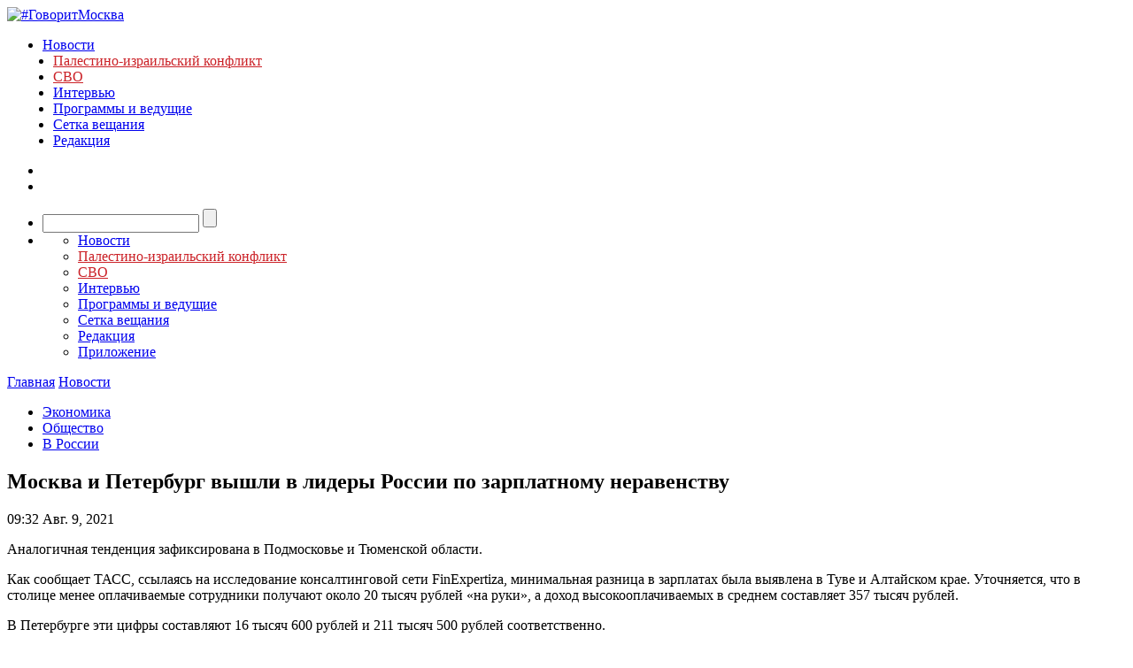

--- FILE ---
content_type: text/javascript; charset=utf-8
request_url: https://rb.infox.sg/json?id=3904&adblock=false&o=0
body_size: 5863
content:
[{"img": "https://rb.infox.sg/img/896542/image_402.jpg?796", "width": "300", "height": "185", "bg_hex": "#1D1108", "bg_rgb": "29,17,8", "text_color": "#fff", "timestamp": "1769284884885", "created": "1768393307472", "id": "896542", "title": "Украина второй день подряд атаковала Россию умными бомбами", "category": "others", "body": "Украина второй день подряд атаковала Россию умными бомбами", "source": "newsread.top", "linkTarget": "byDefault", "url": "//rb.infox.sg/click?aid=896542&type=exchange&id=3904&su=[base64]"}, {"img": "https://rb.infox.sg/img/893784/image_402.jpg?760", "width": "300", "height": "185", "bg_hex": "#654546", "bg_rgb": "101,69,70", "text_color": "#fff", "timestamp": "1769284884885", "created": "1766668109246", "id": "893784", "title": "Почему Трамп постоянно сонный на мероприятиях \u2014 ответ врача", "category": "politics", "body": "Многое задаются вопросом, почему президент США Дональда Трампа постоянно сонный во время официальных мероприятий. Хотя вроде бы он сам по", "source": "brief24.ru", "linkTarget": "byDefault", "url": "//rb.infox.sg/click?aid=893784&type=exchange&id=3904&su=aHR0cHM6Ly9jaXMuaW5mb3guc2cvb3RoZXJzL25ld3MvNWlEY1IvP3V0bV9zb3VyY2U9Z292b3JpdG1vc2t2YS5ydSZ1dG1fY2FtcGFpZ249MzkwNCZ1dG1fbWVkaXVtPWV4Y2hhbmdlJnV0bV9jb250ZW50PWJyaWVmMjQucnUmaWQ9Z292b3JpdG1vc2t2YS5ydS=="}, {"img": "https://rb.infox.sg/img/895271/image_402.jpg?14", "width": "300", "height": "185", "bg_hex": "#4A2B28", "bg_rgb": "74,43,40", "text_color": "#fff", "timestamp": "1769284884885", "created": "1767877284165", "id": "895271", "title": "Погрязшие в долгах США засуетились из-за положения России в ООН", "category": "others", "body": "Каждый год бюджет ООН формируется благодаря взносам государств-членов организации. Полученные деньги идут на покрытие текущих расходов, проведение миротворческих операций и", "source": "brief24.ru", "linkTarget": "byDefault", "url": "//rb.infox.sg/click?aid=895271&type=exchange&id=3904&su=aHR0cHM6Ly9jaXMuaW5mb3guc2cvb3RoZXJzL25ld3MvNW16UkQvP3V0bV9zb3VyY2U9Z292b3JpdG1vc2t2YS5ydSZ1dG1fY2FtcGFpZ249MzkwNCZ1dG1fbWVkaXVtPWV4Y2hhbmdlJnV0bV9jb250ZW50PWJyaWVmMjQucnUmaWQ9Z292b3JpdG1vc2t2YS5ydS=="}, {"img": "https://rb.infox.sg/img/896862/image_402.jpg?549", "width": "300", "height": "185", "bg_hex": "#8D6F59", "bg_rgb": "141,111,89", "text_color": "#fff", "timestamp": "1769284884885", "created": "1768475406089", "id": "896862", "title": "Тайна последнего доклада Герасимова. «Найдены» тысячи танков", "category": "others", "body": "Противник не оставляет попыток пробиться в освобождённые русской армией города и сёла. ВСУ сообщили о дефиците пехоты и невозможности наступать,", "source": "howto-news.info", "linkTarget": "byDefault", "url": "//rb.infox.sg/click?aid=896862&type=exchange&id=3904&su=[base64]"}, {"img": "https://rb.infox.sg/img/899172/image_402.jpg?128", "width": "300", "height": "185", "bg_hex": "#85A5ED", "bg_rgb": "133,165,237", "text_color": "#000", "timestamp": "1769284884885", "created": "1769173634650", "id": "899172", "title": "Зеленский унизил Трампа и Европу в Давосе - разгорелся скандал", "category": "politics", "body": "Громкий скандал разразился после выступления Владимира Зеленского на Всемирном экономическом форуме в Давосе. В своей речи он унизил как президента", "source": "rg.ru", "linkTarget": "byDefault", "url": "//rb.infox.sg/click?aid=899172&type=exchange&id=3904&su=aHR0cHM6Ly9jaXMuaW5mb3guc2cvb3RoZXJzL25ld3MvNXB6dkcvP3V0bV9zb3VyY2U9Z292b3JpdG1vc2t2YS5ydSZ1dG1fY2FtcGFpZ249MzkwNCZ1dG1fbWVkaXVtPWV4Y2hhbmdlJnV0bV9jb250ZW50PXJnLnJ1JmlkPWdvdm9yaXRtb3NrdmEucnU="}, {"img": "https://rb.infox.sg/img/895331/image_402.jpg?544", "width": "300", "height": "185", "bg_hex": "#9A8564", "bg_rgb": "154,133,100", "text_color": "#000", "timestamp": "1769284884885", "created": "1767891201300", "id": "895331", "title": "Пенсионеры ликуют: с января они могут не платить за коммуналку", "category": "others", "body": "Российским пенсионерам сообщили радостную новость. С января некоторым пенсионерам можно будет не платить за коммуналку. Фактически их счета на услуги", "source": "brief24.ru", "linkTarget": "byDefault", "url": "//rb.infox.sg/click?aid=895331&type=exchange&id=3904&su=aHR0cHM6Ly9jaXMuaW5mb3guc2cvb3RoZXJzL25ld3MvNW1nMmYvP3V0bV9zb3VyY2U9Z292b3JpdG1vc2t2YS5ydSZ1dG1fY2FtcGFpZ249MzkwNCZ1dG1fbWVkaXVtPWV4Y2hhbmdlJnV0bV9jb250ZW50PWJyaWVmMjQucnUmaWQ9Z292b3JpdG1vc2t2YS5ydS=="}]